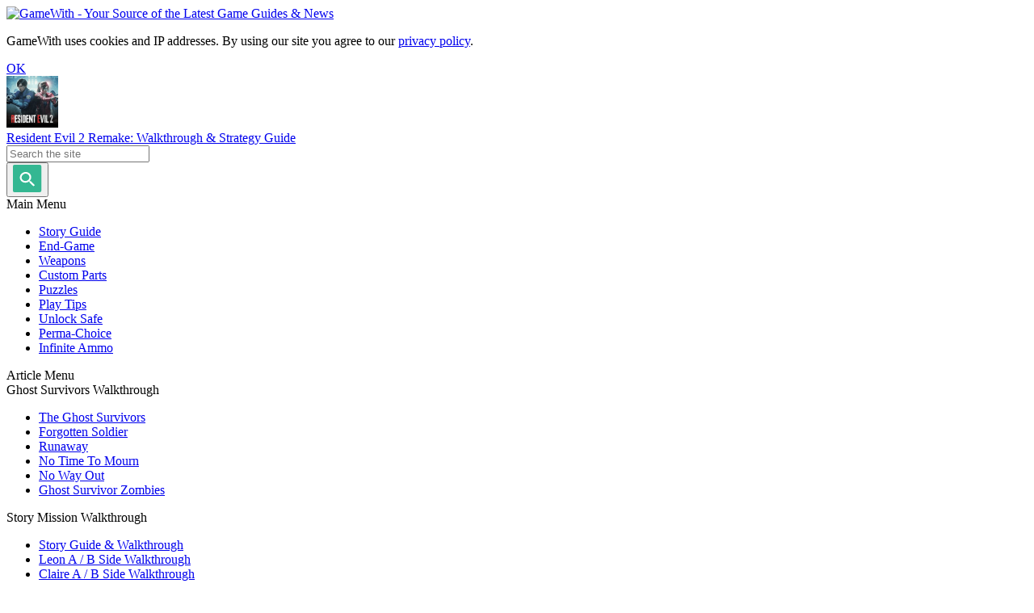

--- FILE ---
content_type: text/html; charset=UTF-8
request_url: https://gamewith.net/residentevil2/article/show/4962
body_size: 15194
content:
<!DOCTYPE html>
<html lang="en-US">
<head prefix="og: http://ogp.me/ns# fb: http://ogp.me/ns/fb# article: http://ogp.me/ns/article#">
        <script>
    window.gtm_container_id = 'GTM-562VKQF';
    window.dataLayer = window.dataLayer || [];
    dataLayer.push({
        'gaProperty': 'UA-44254420-33',
        'ga4Property': 'G-BBDG9MHNPD',
        'ga4PropertyJP': 'G-PHTF4DYVJD',
        'isLoggedIn': 'not_login_user',
        'loginUserId': '',
        'searchGameId': '',
        'pageType': '2',
                    'abTest': 'B'
            });
</script>
        <!-- Google Tag Manager -->
<script>
(function (w, d, s, l, i) {
    w[l] = w[l] || [];
    w[l].push({ "gtm.start": new Date().getTime(), event: "gtm.js" });
    var f = d.getElementsByTagName(s)[0],
        j = d.createElement(s),
        dl = l != "dataLayer" ? "&l=" + l : "";
    j.async = true;
    j.src = "https://www.googletagmanager.com/gtm.js?id=" + i + dl;
    f.parentNode.insertBefore(j, f);
})(window, document, "script", "dataLayer", "GTM-562VKQF");
</script>
<!-- End Google Tag Manager -->
    <script>
    var PWT = {};

    // script読み込み
    var purl = window.location.href;
    var url = '//ads.pubmatic.com/AdServer/js/pwt/156898/5256';
    var profileVersionId = '';
    if (purl.indexOf('pwtv=') > 0) {
        var regexp = /pwtv=(.*?)(&|$)/g;
        var matches = regexp.exec(purl);
        if(matches.length >= 2 && matches[1].length > 0){
        profileVersionId = '/'+matches[1];
        }
    }
    var wtads = document.createElement('script');
    wtads.async = true;
    wtads.type = 'text/javascript';
    wtads.src = url + profileVersionId + '/pwt.js';
    var node = document.getElementsByTagName('script')[0];
    node.parentNode.insertBefore(wtads, node);
</script>    <script async src="//securepubads.g.doubleclick.net/tag/js/gpt.js?network-code=26172165"></script>
    <script>
    window.GDS = window.GDS || {};
    window.GDS.WalkthroughNewURL = {
        getGameIdThreshold() {
            return 125;
        },
    };
</script>
    <script class="js-gwad" data-params-json='{"isMobile":false,"gameId":17,"gameIdGameWith":0,"gameIdGameDB":10000,"adUnitType":"walkthrough","DFPTargetOS":"other","DFPModuleName":"residentevil2","isIgnoreAdGameId":false}'></script>
	<script type="text/javascript" src="https://assets.gamewith.net/js/dist/en/gamewith/ad/index.js?1761097480"></script>
    <script async src="https://pagead2.googlesyndication.com/pagead/js/adsbygoogle.js?client=ca-pub-6456311939569575"
     crossorigin="anonymous"></script>
    <meta charset="utf-8">
    <meta content="IE=edge,chrome=1" http-equiv="X-UA-Compatible">
    <meta name="viewport" content="width=1000">
            <meta name="description" content="Check out this guide to how to deal with the Tyrant (Mr. X). Learn when you&#039;ll encounter the Tyrant, how to avoid him, and how to defeat the Super Tyrant in Leon&#039;s campaign.">
            <meta name="date" content="2019-08-21T22:32:18-04:00">
                <meta name="author" content="Resident Evil 2 Remake Strategy Team" />
        <meta property="article:publisher" content="Resident Evil 2 Remake Strategy Team">
    
    <link rel="apple-touch-icon-precomposed" sizes="57x57" href="/assets/img/apple-touch-icon-114.png">
    <link rel="apple-touch-icon-precomposed" sizes="114x114" href="/assets/img/apple-touch-icon-114.png">
    <link rel="apple-touch-icon-precomposed" sizes="72x72" href="/assets/img/apple-touch-icon-144.png">
    <link rel="apple-touch-icon-precomposed" sizes="144x144" href="/assets/img/apple-touch-icon-144.png">
        <link rel="canonical" href="https://gamewith.net/residentevil2/article/show/4962">
                <title>RE2 | How to Deal With & Defeat the Tyrant - Tips & Guides | Resident Evil 2 Remake - GameWith</title>

            
<meta property="og:locale" content="en_US">
<meta property="og:site_name" content="GameWith">
    <meta property="og:description" content="Check out this guide to how to deal with the Tyrant (Mr. X). Learn when you&#039;ll encounter the Tyrant, how to avoid him, and how to defeat the Super Tyrant in Leon&#039;s campaign." />
<meta property="og:title" content="RE2 | How to Deal With &amp; Defeat the Tyrant - Tips &amp; Guides | Resident Evil 2 Remake - GameWith">
<meta property="og:type" content="article">
<meta property="og:url" content="https://gamewith.net/residentevil2/article/show/4962">
    <meta property="og:image" content="https://img.gamewith.net/article/thumbnail/rectangle/4962.jpg">
        <meta name="twitter:card" content="summary_large_image">
    <meta name="twitter:title" content="RE2 | How to Deal With &amp; Defeat the Tyrant - Tips &amp; Guides | Resident Evil 2 Remake - GameWith">
    <meta name="twitter:url" content="https://gamewith.net/residentevil2/article/show/4962">
    <meta name="twitter:description" content="Check out this guide to how to deal with the Tyrant (Mr. X). Learn when you&#039;ll encounter the Tyrant, how to avoid him, and how to defeat the Super Tyrant in Leon&#039;s campaign.">
    <meta name="twitter:image:src" content="https://img.gamewith.net/article/thumbnail/rectangle/4962.jpg">
                    	<link type="text/css" rel="stylesheet" href="https://assets.gamewith.net/css/dist/gamewith_pc.css?1762402797" />
        	<script type="text/javascript" src="https://assets.gamewith.net/js/lib/jquery-1.8.3.min.js?1748845700"></script>
    
    </head>

<body>
<!-- Google Tag Manager (noscript) -->
<noscript><iframe src="https://www.googletagmanager.com/ns.html?id=GTM-562VKQF"
    height="0" width="0" style="display:none;visibility:hidden"></iframe></noscript>
<!-- End Google Tag Manager (noscript) -->

	<link type="text/css" rel="stylesheet" href="https://assets.gamewith.net/css/froala_style.min.css?1748845700" />
<div class="header" id="header">
    <div class="header-inner cf">
        <div id="brand" class="fll">
            <a href="https://gamewith.net/" class="brand-wrap">
            <img class="brand" alt="GameWith - Your Source of the Latest Game Guides & News" height="32" width="142" src="https://assets.gamewith.net/img/logo-white.png?1761097480" />            </a>
        </div>
    </div></div>

<div class="js-cookie-consent cookie-consent is-hidden cf">
    <div class="_inner">
        <div class="_desc">
            <p>
                GameWith uses cookies and IP addresses. By using our site you agree to our <a href="/privacy">privacy policy</a>.
            </p>
        </div>
        <a href="javascript:void(0);">
            <div class="_btn js-cookie-consent-btn">
                OK
            </div>
        </a>
    </div>
</div>
<div class="page-wrap">
        <div class="wrapper-3">
        <div class="left-col-wrap-3 side-col">
            <div class="left-col-content">
                <div class="border"></div>
                <div class="game-header-navi">
                    <a href="https://gamewith.net/residentevil2/" class="_title">
                        <div class="_icon">
                            <img class="" width="64" height="64" alt="Resident Evil 2 Remake" src="https://img.gamewith.net/assets/images/games/icons/8a4a55be46370f7664371e86a73bb982.png" />                        </div>
                        <div class="_text">
                                                                                                Resident Evil 2 Remake: Walkthrough &amp; Strategy Guide                                                                                    </div>
                    </a>
                        <form action="https://gamewith.net/residentevil2/search/results" method="get" class="search-form" accept-charset="utf-8">                <div class="search-form_input">
            <input placeholder="Search the site" class="fs-s" name="query" value="" type="text" id="form_query" />                    </div>
        <button class="c-searchform_btn search-form_submit">
            <svg width="36" height="34" viewBox="0 0 36 34" fill="none" xmlns="http://www.w3.org/2000/svg">
            <rect x="-0.000976562" width="35.2" height="34" rx="2" fill="#34B792"/>
            <path d="M22.061 20.3083L20.8592 20.2833C20.8592 20.2833 20.8418 19.9498 20.8463 19.7861C21.8918 18.643 22.5515 17.1795 22.6153 15.5859C22.7615 11.9389 19.7307 8.97125 15.8599 8.97125C11.9891 8.97125 8.72042 11.9389 8.57426 15.5859C8.4281 19.2329 11.4582 22.2012 15.3297 22.2012C17.056 22.2012 18.6629 21.6112 19.9258 20.6332C20.1044 20.6352 20.4397 20.6641 20.4397 20.6641L20.4447 21.7763L25.4665 26.6934L27.0827 25.226L22.061 20.3083ZM15.4129 20.1254C12.756 20.1254 10.6764 18.0892 10.7767 15.5859C10.877 13.0826 13.1198 11.047 15.7767 11.047C18.4336 11.047 20.5132 13.0833 20.4129 15.5859C20.3126 18.0885 18.0697 20.1254 15.4129 20.1254Z" fill="white"/>
            </svg>
        </button>
    </form>                </div>
                <div class="c-title">
                    Main Menu
                </div>
                <div class="global-menu-wrap">
                    <ul class="global-menu cf">
                    
                                    <li class="global-menu_item">
                    <a href="https://gamewith.net/residentevil2/article/show/3453">Story Guide</a>                </li>
                                                <li class="global-menu_item">
                    <a href="https://gamewith.net/residentevil2/article/show/3488">End-Game</a>                </li>
                                                <li class="global-menu_item">
                    <a href="https://gamewith.net/residentevil2/article/show/3053">Weapons</a>                </li>
                                                <li class="global-menu_item">
                    <a href="https://gamewith.net/residentevil2/article/show/3502">Custom Parts</a>                </li>
                                                <li class="global-menu_item">
                    <a href="https://gamewith.net/residentevil2/article/show/3533">Puzzles</a>                </li>
                                                <li class="global-menu_item">
                    <a href="https://gamewith.net/residentevil2/article/show/3504">Play Tips</a>                </li>
                                                <li class="global-menu_item">
                    <a href="https://gamewith.net/residentevil2/article/show/3503">Unlock Safe</a>                </li>
                                                <li class="global-menu_item">
                    <a href="https://gamewith.net/residentevil2/article/show/3485">Perma-Choice</a>                </li>
                                                <li class="global-menu_item">
                    <a href="https://gamewith.net/residentevil2/article/show/3547">Infinite Ammo</a>                </li>
                    
            </ul>
                </div>
                <div class="c-title">
                    Article                     Menu                </div>
                    <div id="js-article-menu" class="c-box">
        <div class="content-menu">
            <div class='tips-vertical-menu_title is-m'>Ghost Survivors Walkthrough</div>
<ul><li><a class='tips-vertical-menu_item' href='https://gamewith.net/residentevil2/article/show/3477' >The Ghost Survivors</a></li><li><a class='tips-vertical-menu_item' href='https://gamewith.net/residentevil2/article/show/7852' >Forgotten Soldier</a></li><li><a class='tips-vertical-menu_item' href='https://gamewith.net/residentevil2/article/show/7850' >Runaway</a></li><li><a class='tips-vertical-menu_item' href='https://gamewith.net/residentevil2/article/show/7854' >No Time To Mourn</a></li><li><a class='tips-vertical-menu_item' href='https://gamewith.net/residentevil2/article/show/7856' >No Way Out</a></li><li><a class='tips-vertical-menu_item' href='https://gamewith.net/residentevil2/article/show/7860' >Ghost Survivor Zombies</a></li></ul>

<div class='tips-vertical-menu_title is-m'>Story Mission Walkthrough</div>
<ul><li><a class='tips-vertical-menu_item' href='https://gamewith.net/residentevil2/article/show/3453' >Story Guide & Walkthrough</a></li><li><a class='tips-vertical-menu_item' href='https://gamewith.net/residentevil2/article/show/3491' >Leon A / B Side  Walkthrough</a></li><li><a class='tips-vertical-menu_item' href='https://gamewith.net/residentevil2/article/show/3497' >Claire A / B Side  Walkthrough</a></li><li><a class='tips-vertical-menu_item' href='https://gamewith.net/residentevil2/article/show/3485' >Are There Points Of No Return?</a></li><li><a class='tips-vertical-menu_item' href='https://gamewith.net/residentevil2/article/show/3488' >What to Do After Beating Game</a></li><li><a class='tips-vertical-menu_item' href='https://gamewith.net/residentevil2/article/show/3750' >How To Get The S/S+ Rank</a></li></ul>


<div class='tips-vertical-menu_title is-s'>Leon - Side A Walkthrough</div>
<ul><li><a class='tips-vertical-menu_item' href='https://gamewith.net/residentevil2/article/show/3479' >Part 1: Opening ~ RPD</a></li><li><a class='tips-vertical-menu_item' href='https://gamewith.net/residentevil2/article/show/3478' >Part 2: Basement ~ vs. G</a></li><li><a class='tips-vertical-menu_item' href='https://gamewith.net/residentevil2/article/show/3481' >Part 3: Parking Lot ~ RPD</a></li><li><a class='tips-vertical-menu_item' href='https://gamewith.net/residentevil2/article/show/3480' >Part 4: Sewers ~ Disposal Plant</a></li><li><a class='tips-vertical-menu_item' href='https://gamewith.net/residentevil2/article/show/3483' >Part 5: Sewers ~ vs. G</a></li><li><a class='tips-vertical-menu_item' href='https://gamewith.net/residentevil2/article/show/3482' >Part 6: Laboratory ~ Ending</a></li></ul>

<div class='tips-vertical-menu_title is-s'>Claire - Side A Walkthrough</div>
<ul><li><a class='tips-vertical-menu_item' href='https://gamewith.net/residentevil2/article/show/3489' >Part 1: Opening ~ RPD</a></li><li><a class='tips-vertical-menu_item' href='https://gamewith.net/residentevil2/article/show/3492' >Part 2: Basement ~ vs. G</a></li><li><a class='tips-vertical-menu_item' href='https://gamewith.net/residentevil2/article/show/3493' >Part 3: Parking Lot ~ Chief's Office</a></li><li><a class='tips-vertical-menu_item' href='https://gamewith.net/residentevil2/article/show/3496' >Part 4: Play As Sherry</a></li><li><a class='tips-vertical-menu_item' href='https://gamewith.net/residentevil2/article/show/3506' >Part 5: Sewers ~ vs. G (2nd Form)</a></li><li><a class='tips-vertical-menu_item' href='https://gamewith.net/residentevil2/article/show/3501' >Part 6: Laboratory ~ Ending</a></li></ul>

<div class='tips-vertical-menu_title is-s'>Leon - Side B Walkthrough</div>
<ul><li><a class='tips-vertical-menu_item' href='https://gamewith.net/residentevil2/article/show/3537' >Part 1: Opening ~ RPD</a></li><li><a class='tips-vertical-menu_item' href='https://gamewith.net/residentevil2/article/show/3543' >Part 2: Basement ~ vs. G</a></li><li><a class='tips-vertical-menu_item' href='https://gamewith.net/residentevil2/article/show/3544' >Part 3: Parking Lot ~ Back Alley</a></li><li><a class='tips-vertical-menu_item' href='https://gamewith.net/residentevil2/article/show/3546' >Part.4: Sewers ~ Disposal Plant</a></li><li><a class='tips-vertical-menu_item' href='https://gamewith.net/residentevil2/article/show/3549' >Part 5: Sewers ~ vs. G (2nd Form)</a></li><li><a class='tips-vertical-menu_item' href='https://gamewith.net/residentevil2/article/show/3551' >Part 6: Laboratory ~ Ending</a></li></ul>

<div class='tips-vertical-menu_title is-s'>Claire - Side B Walkthrough</div>
<ul><li><a class='tips-vertical-menu_item' href='https://gamewith.net/residentevil2/article/show/3538' >Part 1: Opening ~ RPD</a></li><li><a class='tips-vertical-menu_item' href='https://gamewith.net/residentevil2/article/show/3539' >Part 2: Basement ~ vs. G</a></li><li><a class='tips-vertical-menu_item' href='https://gamewith.net/residentevil2/article/show/3541' >Part 3: Parking Lot ~ Card Key</a></li><li><a class='tips-vertical-menu_item' href='https://gamewith.net/residentevil2/article/show/3545' >Part 4: Play As Sherry</a></li><li><a class='tips-vertical-menu_item' href='https://gamewith.net/residentevil2/article/show/3548' >Part 5: Sewers ~ vs. G (2nd Form)</a></li><li><a class='tips-vertical-menu_item' href='https://gamewith.net/residentevil2/article/show/3550' >Part 6: Laboratory ~ Ending</a></li></ul>

<div class='tips-vertical-menu_title is-m'> Hardcore S+ Walkthrough</div>
<div class='tips-vertical-menu_title is-s'> Claire S+ Walkthrough</div>
<ul><li><a class='tips-vertical-menu_item' href='https://gamewith.net/residentevil2/article/show/7188' >Part 1: Opening ~ Underground Facility</a></li><li><a class='tips-vertical-menu_item' href='https://gamewith.net/residentevil2/article/show/7191' >Part 2: Underground ~ Vs. G 2nd Form</a></li><li><a class='tips-vertical-menu_item' href='https://gamewith.net/residentevil2/article/show/7192' >Part 3: Laboratory ~ Ending</a></li></ul>

<div class='tips-vertical-menu_title is-s'> Leon S+ Walkthrough</div>
<a class='tips-vertical-menu_item' href='https://gamewith.net/residentevil2/article/show/7594' >Part 1: Opening ~ Underground Facility</a>
<a class='tips-vertical-menu_item' href='https://gamewith.net/residentevil2/article/show/7655' >Part 2: Underground ~ Vs. G 2nd Form</a>
<a class='tips-vertical-menu_item' href='https://gamewith.net/residentevil2/article/show/7656' >Part 3: Laboratory ~ Ending</a>


<div class='tips-vertical-menu_title is-m'> Play Tips</div>
<ul><li><a class='tips-vertical-menu_item' href='https://gamewith.net/residentevil2/article/show/3503' >How To Unlock Safe And Locker</a></li><li><a class='tips-vertical-menu_item' href='https://gamewith.net/residentevil2/article/show/3533' >All Puzzle List</a></li><li><a class='tips-vertical-menu_item' href='https://gamewith.net/residentevil2/article/show/3500' >Where To Get Hip Pouch</a></li></ul>

<div class='tips-vertical-menu_title is-m'>EX Game Mode Walkthrough</div>
<ul><li><a class='tips-vertical-menu_item' href='https://gamewith.net/residentevil2/article/show/3898' >Unlock 4th Survivor & Tofu</a></li><li><a class='tips-vertical-menu_item' href='https://gamewith.net/residentevil2/article/show/3077' >4th Survivor</a></li><li><a class='tips-vertical-menu_item' href='https://gamewith.net/residentevil2/article/show/3078' >Tofu Survivor</a></li></ul>


<div class='tips-vertical-menu_title is-m'>Game Database</div>
<ul><li><a class='tips-vertical-menu_item' href='https://gamewith.net/residentevil2/article/show/3053' >All Weapons List</a></li><li><a class='tips-vertical-menu_item' href='https://gamewith.net/residentevil2/article/show/3060' >All Items List</a></li><li><a class='tips-vertical-menu_item' href='https://gamewith.net/residentevil2/article/show/3071' >All Enemies List</a></li><li><a class='tips-vertical-menu_item' href='https://gamewith.net/residentevil2/article/show/3486' >All Costume List</a></li><li><a class='tips-vertical-menu_item' href='https://gamewith.net/residentevil2/article/show/3502' >All Custom Parts List</a></li><li><a class='tips-vertical-menu_item' href='https://gamewith.net/residentevil2/article/show/3607' >All Mr. Raccoon Locations</a></li><li><a class='tips-vertical-menu_item' href='https://gamewith.net/residentevil2/article/show/3536' >All Files & Notes List</a></li></ul>

<div class='tips-vertical-menu_title is-m'>Special Enemy Encounters</div>
<ul><li><a class='tips-vertical-menu_item' href='https://gamewith.net/residentevil2/article/show/4962' >How To Deal With & Defeat Tyrant</a></li><li><a class='tips-vertical-menu_item' href='https://gamewith.net/residentevil2/article/show/5281' >How To Deal With & Defeat Licker</a></li><li><a class='tips-vertical-menu_item' href='https://gamewith.net/residentevil2/article/show/5229' >How To With Deal & Defeat Ivy</a></li></ul>

<div class='tips-vertical-menu_title is-m'>Featured Articles</div>
<ul><li><a class='tips-vertical-menu_item' href='https://gamewith.net/residentevil2/article/show/3547' >Unlock Infinite Weapons</a></li><li><a class='tips-vertical-menu_item' href='https://gamewith.net/residentevil2/article/show/3504' >Survival Tips & Tricks</a></li><li><a class='tips-vertical-menu_item' href='https://gamewith.net/residentevil2/article/show/3735' >Condition & Recovery Items</a></li><li><a class='tips-vertical-menu_item' href='https://gamewith.net/residentevil2/article/show/3534' >Basic Controls</a></li><li><a class='tips-vertical-menu_item' href='https://gamewith.net/residentevil2/article/show/3009' >1-Shot Demo</a></li><li><a class='tips-vertical-menu_item' href='https://gamewith.net/residentevil2/article/show/3034' >Editions</a></li><li><a class='tips-vertical-menu_item' href='https://gamewith.net/residentevil2/article/show/3975' >Extra DLC Pack</a></li><li><a class='tips-vertical-menu_item' href='https://gamewith.net/residentevil2/article/show/8706' >Unlock All In-Game Rewards DLC</a></li><li><a class='tips-vertical-menu_item' href='https://gamewith.net/residentevil2/article/show/3507' >Claire Vs. Leon Differences</a></li><li><a class='tips-vertical-menu_item' href='https://gamewith.net/residentevil2/article/show/3046' >Original vs Remake</a></li><li><a class='tips-vertical-menu_item' href='https://gamewith.net/residentevil2/article/show/3505' >All Character List</a></li></ul>

<div class='tips-vertical-menu_title is-m'>Other Resident Evil Guides</div>
<ul><li><a class='tips-vertical-menu_item' href='https://gamewith.net/resident-evil-8/' >Resident Evil 8 Village</a></li><li><a class='tips-vertical-menu_item' href='https://gamewith.net/resident-evil-3/' >Resident Evil 3 Remake</a></li><li><a class='tips-vertical-menu_item' href='https://gamewith.net/resident-evil-5/' >Resident Evil 5</a></li><li><a class='tips-vertical-menu_item' href='https://gamewith.net/resident-evil-6/' >Resident Evil 6</a></li></ul>

<div class='tips-vertical-menu_title is-s'>日本語版バイオハザード攻略</div>
<ul><li><a class='tips-vertical-menu_item' href='https://gamewith.jp/biohazard-re2/' >バイオRE2攻略</a></li><li><a class='tips-vertical-menu_item' href='https://gamewith.jp/biohazard-re3/' >バイオRE3攻略</a></li></ul>

<div class='tips-vertical-menu_title is-s'>Other Languages Guide Pages</div>
<table class="tips-vertical-menu_table">
  <tr>
    <td style="width:33%";><a href="https://gamehorizon.gg/th/residentevil2">Thai</a></td>
    <td style="width:33%";><a href="https://gamehorizon.gg/id/residentevil2">Indonesian</a></td>
    <td style="width:33%";><a href="https://gamehorizon.gg/tr/residentevil2">Turkish</a></td>
  </tr>
  <tr>
    <td style="width:33%";><a href="https://gamehorizon.gg/pl/residentevil2">Polish</a></td>
    <td style="width:33%";><a href="https://gamehorizon.gg/hi/residentevil2">Hindi</a></td>
    <td style="width:33%";><a href="https://gamehorizon.gg/vi/residentevil2">Vietnamese</a></td>
  </tr>
</table>
        </div>
    </div>
                    <div class="c-title">
                    Forum                </div>
                            </div>
            <div class="left-col-border-wrap">
                <div class="border"></div>
            </div>
            <button class="left-col-toggle js-left-col-toggle">
                <div class="toggle-icon"></div>
            </button>
        </div>
        <div class="main-right-col-wrap-3">
            <div class="main-col-wrap-3">
                    <div class="pankuzu-wrap">
        <div class="pankuzu-inner js-pankuzu-inner">
                                                            <div class="pankuzu-child js-pankuzu-child">
                        <a href="https://gamewith.net/">
                            <span itemprop="title" class="pankuzu-child-title">GameWith</span>
                        </a>
                        <span class="pankuzu-arrow"></span>
                                </div>
                                                                <div class="pankuzu-child js-pankuzu-child">
                        <a href="https://gamewith.net/residentevil2/">
                            <span itemprop="title" class="pankuzu-child-title">Resident Evil 2 Remake: Walkthrough & Strategy Guide</span>
                        </a>
                        <span class="pankuzu-arrow"></span>
                                </div>
                                                                <div class="pankuzu-child js-pankuzu-child">
                        <a href="https://gamewith.net/residentevil2/article/show/3071">
                            <span itemprop="title" class="pankuzu-child-title">All Enemies List</span>
                        </a>
                        <span class="pankuzu-arrow"></span>
                                </div>
                                                                <div class="pankuzu-child js-pankuzu-child">
                        <span class="pankuzu-child-title">How to Deal With & Defeat the Tyrant - Tips & Guides</span>
                                </div>
                                    </div>
    </div>

    <script type="application/ld+json">
    {
        "@context": "http://schema.org",
        "@type": "BreadcrumbList",
        "itemListElement": [
                                                            {
                        "@type": "ListItem",
                        "position": 1,
                        "item": {
                            "@id": "https://gamewith.net/",
                            "name": "GameWith"
                        }
                    }
                    ,                                                                {
                        "@type": "ListItem",
                        "position": 2,
                        "item": {
                            "@id": "https://gamewith.net/residentevil2/",
                            "name": "Resident Evil 2 Remake: Walkthrough & Strategy Guide"
                        }
                    }
                    ,                                                                {
                        "@type": "ListItem",
                        "position": 3,
                        "item": {
                            "@id": "https://gamewith.net/residentevil2/article/show/3071",
                            "name": "All Enemies List"
                        }
                    }
                                                                                    ]
    }
    </script>
                <div class="c-box w-for-tips-custom-style">
                    <div class="article-hero">
                        <h1>RE2 | How to Deal With &amp; Defeat the Tyrant - Tips &amp; Guides | Resident Evil 2 Remake</h1>
                        <div class="_info">
                            <div class="walkthrough-last-update">
                                <span class="_text">Last Updated: <time datetime="2019-08-21T22:32-05:00">August 21, 2019 10:32 PM</time></span>
                            </div>
                            <button class="comment-direct js-link-to-comment">
                                <div class="comment-count">
                                    <i class="c-comment-icon is-pushed"></i>
                                    <span class="comment-direct-num">0</span>
                                </div>
                                <div class="comment-instruction">
                                    <span>See latest comments</span>
                                    <i class="i-expand-down-arrow"></i>
                                </div>
                            </button>
                        </div>
                                                    <div class="article-ogimage-2-wrap">
                                <img src="https://img.gamewith.net/article/thumbnail/rectangle/4962.jpg" alt="RE2 | How to Deal With &amp; Defeat the Tyrant - Tips &amp; Guides | Resident Evil 2 Remake - GameWith" class="article-ogimage-2">
                            </div>
                                            </div>
                    <div class="article-wrap">
                        <script type="application/ld+json">
{
    "@context": "http://schema.org",
    "@type": "Article",
    "mainEntityOfPage": {
        "@type": "WebPage",
        "@id": "https://gamewith.net/article/show/4962"
    },
        "headline": "RE2 | How to Deal With &amp; Defeat the Tyrant - Tips &amp; Guides | Resident Evil 2 Remake",
                    "description": "Check out this guide to how to deal with the Tyrant (Mr. X). Learn when you&#039;ll encounter the Tyrant, how to avoid him, and how to defeat the Super Tyrant in Leon&#039;s campaign.",
                        "articleBody": " Check out this guide for tips on how to handle and deal with the Tyrant (Mr. X). Here, we summarize where and when you&#039;ll encounter the Tyrant, how to avoid him, and how to defeat the Super Tyrant in Leon&#039;s campaign. All Enemies ListTable of ContentsHow to Deal With the TyrantHow to Defeat the Super TyrantTrophies You Can Earn When Fighting the TyrantWhat is The Tyrant?                                            How to Deal With the Tyrant Avoid And Run From The Tyrant No matter what you do and how much you shoot, the Tyrant cannot be defeated. In addition, it will launch a powerful punch attack when you approach it. Save your ammunition and health and run from it when you see it. Tyrant Will Stop Moving If You Deal Enough Damage When you deal enough damage to the Tyrant, it will stop and kneel for a certain time. However, this strategy will consume ammo and items and is not recommended. Lure Him to an Open Space If you encounter the Tyrant, we recommend, lure it to a wide open space. The Tyrant moves slowly, and it&#039;s easier to evade him through his sides.  Avoid Unnecessary FiringTyrant is always moving around the map and listening for any hints of your whereabouts, including gunshots. When you hear his footsteps and when the music changes, be prepared to run and avoid fighting him.  Watch Out for Heavy Footsteps You will hear heavy footsteps when the Tyrant is near. If you hear them, listen carefully as to where they are and run towards the other way. Make Use of Safe Areas There are several areas in the map where the Tyrant cannot enter. These are usually places with typewriters and item boxes. Run to these areas to lose the Tyrant. Rooms Where the Tyrant Cannot Come InPolice Station Secret RoomThe Room under the Goddess Statue which requires the 3 medallions to unlock.Police Station 2F S.T.A.R.S. OfficeA room in the 2F West Wing.Police Station 3F Clock Tower You can use this room when you&#039;re being stalked at the RPD 3F.Each Save PointAll rooms with the typewriter except for the Main Hall Can You Beat the Tyrant Early? It Is Impossible to Beat it Early in Leon&#039;s Story You can not defeat the Tyrant in any way up to the fight with the Super Tyrant in Leon&#039;s playthrough. Check the map in advance and look for safe points to escape to when exploring. Claire Can Safely Explore RPD Midway Through For Claire&#039;s story, there&#039;s a point where the Tyrant will be defeated by G (William Burkins) halfway through the story, so it is possible to explore the RPD in the second half.                                            How to Defeat the Super Tyrant Kill the Tyrant with the Rocket Launcher Ada will throw a Rocket Launcher at a certain point of the Super Tyrant fight. Use this to beat him instantly. You Can Defeat it Without Dealing Any Damage Even without dealing damage, you can beat the Super Tyrant. You can get the Rocket Launcher when you have 2 minutes, 50 seconds left (in Assisted Mode). Just be careful to dodge all his attacks. However, attacking him will shorten the time until the Rocket Launcher gets tossed in. Attack Carefully Use your weapons sparingly and time your attacks. Attack when his heart on his right chest is exposed and be careful to dodge when he prepares to attack. Tyrant Has a One Shot Kill Attack After a certain period of time, the Tyrant will start doing charged attacks. Although this move has a significantly long wind-up, it can kill you instantly. Leon will phrase &quot;Uh-oh, not good.&quot;, prompting the attack. It is Interrupted With Constant DamageHis charged attack can be interrupted by constant damage to the Tyrant&#039;s heart. 2-3 shots from the Magnum can interrupt the attack. You Can Also Interrupt Using a FlashbangYou can throw a flashbang to instantly interrupt the charge attack.Trophies You Can Earn When Fighting the Tyrant &quot;Hat&#039;s Off!&quot; A trophy you can earn when shooting the Tyrant&#039;s hat. This is easily acquirable if you have a good aim, but be careful as he rages quickly after. &quot;In the Blink of An Eye&quot; You earn this Trophy when you beat the Super Tyrant with 5 minutes to spare until the laboratory&#039;s self destruction. Make your shots count so you can spawn the Rocket Launcher fast.                                             What is The Tyrant? B.O.W. Manufactured by The Umbrella CorporationTyrant is a B.O.W. (Bio-Organic Weapon) developed by the Umbrella Corporation. It is also said to be a masterpiece of Umbrella which combines high attack power, durability, and intelligence. His Trench Coat Has a SecretThe black coat worn by Tyrant has high ballistic resistance. By combining this with the strength of the body, it exerts astounding durability. Also, the suit seems to play a role as a restraint to prevent it from going out of control.Resident Evil 2 (RE2) Related ArticleStory Mission WalkthroughLeon WalkthroughClaire Walkthrough Game ModeStory Mode4th Survivor ModeTofu Survivor ModeGhost Survivors ModeCheck Out How to Unlock Infinite Ammo WeaponsGame DatabaseAll Weapons ListInfinite Weapons ListAll Items ListAll Enemies ListAll Costume ListAll Mr. Raccoon ListAll Character ListAll Puzzles List",
    
            
"image": 
        [
                {
            "@type": "ImageObject",
            "url": "https://img.gamewith.net/article/thumbnail/rectangle/4962.jpg"
                            ,
                "width": 600,
                "height": 315                    }
                    ,
                    {
            "@type": "ImageObject",
            "url": "https://img.gamewith.net/article/thumbnail/rectangle/4962.jpg?date=1698041928"
                            ,
                "width": 600,
                "height": 315                    }
                    ]
    ,
    
    "datePublished": "2019-01-28T22:45:43-05:00",
    "dateModified": "2019-08-21T22:32:18-04:00",
            "author": {
            "@type": "Person",
            "name": "Resident Evil 2 Remake Strategy Team"
        },
        "publisher": {
        "@type": "Organization",
        "name": "GameWith",
        "logo": {
            "@type": "ImageObject",
            "url": "https://assets.gamewith.net/assets/img/logo.png",
            "width": 276,
            "height": 46
        }
    }
}
</script>
                             <a href="https://gamewith.net/residentevil2/article/show/3453" class="game-announce" rel="nofollow">
    <div class="sub-info bolder red-color">Hot Topic</div>
    <div class="game-announce_body u-bolder">Check Out All Storyline Walkthrough & Guide!</div>
</a>
<div class="article-share-btn-wrap">
                            <ul class="sns-btn cf">
                                    <li class="_item">
                        <a href="https://twitter.com/share?url=https://gamewith.net/residentevil2/article/show/4962&amp;text=RE2%20%7C%20How%20to%20Deal%20With%20%26%20Defeat%20the%20Tyrant%20-%20Tips%20%26%20Guides%20%7C%20Resident%20Evil%202%20Remake%20-%20GameWith" target="_blank" class="_btn is-tw" rel="nofollow"><i class="_i"></i><span class="_text">Post</span></a>
                    </li>
                                    <li class="_item">
                        <a href="https://www.facebook.com/sharer/sharer.php?u=https://gamewith.net/residentevil2/article/show/4962" target="_blank" class="_btn is-fb" rel="nofollow"><i class="_i"></i><span class="_text">Share</span></a>
                    </li>
                                    <li class="_item">
                        <a href="https://www.reddit.com/submit?url=https://gamewith.net/residentevil2/article/show/4962&amp;title=RE2%20%7C%20How%20to%20Deal%20With%20%26%20Defeat%20the%20Tyrant%20-%20Tips%20%26%20Guides%20%7C%20Resident%20Evil%202%20Remake%20-%20GameWith" target="_blank" class="_btn is-rd" rel="nofollow"><i class="_i"></i><span class="_text">Share</span></a>
                    </li>
                            </ul>
            </div>
<hr class="article-hero-hr">
<div id="article-body" class="">
    <style>.re2_walkthrough_table th:nth-child(1){width: 10%;text-align: center;}.re2_center_table table{text-align: center;table-layout: fixed;}.re2_center_table th, .re2_center_table td{padding: 6px 5px !important;}</style><p class="sub-info"> Check out this guide for tips on how to handle and deal with the Tyrant (Mr. X). Here, we summarize where and when you'll encounter the Tyrant, how to avoid him, and how to defeat the Super Tyrant in Leon's campaign. </p><div style='width:100%;' class='w-article-img'><div class='js-lazyload-img-wrap c-thumb-placeholder' style='padding-bottom:56%'><img class='c-progressive-img' src='https://img.gamewith.net/assets/images/common/transparent1px.png' data-original='https://img.gamewith.net/img/3b4c83402f6639b7828021d2b69f9dd1.jpg' data-use-lazyload='true' alt='How to defeat the Tyrant Resident Evil 2'></div></div><noscript><img src='https://img.gamewith.net/img/3b4c83402f6639b7828021d2b69f9dd1.jpg' alt='How to defeat the Tyrant Resident Evil 2' /></noscript><a href='https://gamewith.net/residentevil2/article/show/3071' class='gdb-btn--green gdb-btn w-article-btn'>All Enemies List</a><div class="article_outline"><p><span class='bolder'>Table of Contents</span></p><ul><li><a href='#DEAL' >How to Deal With the Tyrant</a></li><li><a href='#SUPER' >How to Defeat the Super Tyrant</a></li><li><a href='#TROPHIES' >Trophies You Can Earn When Fighting the Tyrant</a></li><li><a href='#WHAT' >What is The Tyrant?</a></li></ul></div><!-- .article_outline -->    <div class="c-rectangle-ad-wrap">        <!-- /26172165/en_pc_inarticle_1 -->        <div id='div-gpt-ad-1659939828366-0' class="c-rectangle-ad has-sponsoredlink js-article-ad">            <script type='text/javascript'>                googletag.cmd.push(function() { googletag.display('div-gpt-ad-1659939828366-0'); });            </script>        </div>    </div><h2 id=DEAL>How to Deal With the Tyrant</h2><h3> Avoid And Run From The Tyrant</h3><div style='width:100%;' class='w-article-img'><div class='js-lazyload-img-wrap c-thumb-placeholder' style='padding-bottom:56%'><img class='c-progressive-img' src='https://img.gamewith.net/assets/images/common/transparent1px.png' data-original='https://img.gamewith.net/img/c93f099030c67123bd5e7ef8f7a3267e.jpg' data-use-lazyload='true' alt='Tyrant Guide and Tips'></div></div><noscript><img src='https://img.gamewith.net/img/c93f099030c67123bd5e7ef8f7a3267e.jpg' alt='Tyrant Guide and Tips' /></noscript><p> No matter what you do and how much you shoot, the Tyrant cannot be defeated. In addition, it will launch a powerful punch attack when you approach it. Save your ammunition and health and run from it when you see it.</p><h4> Tyrant Will Stop Moving If You Deal Enough Damage</h4><p> When you deal enough damage to the Tyrant, it will stop and kneel for a certain time. However, this strategy will consume ammo and items and is not recommended.</p><h4> Lure Him to an Open Space</h4><p> If you encounter the Tyrant, we recommend, lure it to a wide open space. The Tyrant moves slowly, and it's easier to evade him through his sides. </p><h3> Avoid Unnecessary Firing</h3>Tyrant is always moving around the map and listening for any hints of your whereabouts, including gunshots. When you hear his footsteps and when the music changes, be prepared to run and avoid fighting him. <h4> Watch Out for Heavy Footsteps</h4><p> You will hear heavy footsteps when the Tyrant is near. If you hear them, listen carefully as to where they are and run towards the other way.</p><h3> Make Use of Safe Areas</h3><div style='width:100%;' class='w-article-img'><div class='js-lazyload-img-wrap c-thumb-placeholder' style='padding-bottom:56%'><img class='c-progressive-img' src='https://img.gamewith.net/assets/images/common/transparent1px.png' data-original='https://img.gamewith.net/img/4d1c1c1af8e980f424e2ad03cab95798.jpg' data-use-lazyload='true' alt='Tyrant Guide and Tips'></div></div><noscript><img src='https://img.gamewith.net/img/4d1c1c1af8e980f424e2ad03cab95798.jpg' alt='Tyrant Guide and Tips' /></noscript><p> There are several areas in the map where the Tyrant cannot enter. These are usually places with typewriters and item boxes. Run to these areas to lose the Tyrant.</p><h4> Rooms Where the Tyrant Cannot Come In</h4><div class="re2_center_table"><table><tr><th>Police Station Secret Room</th><td>The Room under the Goddess Statue which requires the 3 medallions to unlock.</td></tr><tr><th>Police Station 2F S.T.A.R.S. Office</th><td>A room in the 2F West Wing.</td></tr><tr><th>Police Station 3F Clock Tower</th><td> You can use this room when you're being stalked at the RPD 3F.</td></tr><tr><th>Each Save Point</th><td>All rooms with the typewriter except for the Main Hall</td></tr></table></div><h3> Can You Beat the Tyrant Early?</h3><h4> It Is Impossible to Beat it Early in Leon's Story</h4><p> You can not defeat the Tyrant in any way up to the fight with the Super Tyrant in Leon's playthrough. Check the map in advance and look for safe points to escape to when exploring.</p><h4> Claire Can Safely Explore RPD Midway Through</h4><p> For Claire's story, there's a point where the Tyrant will be defeated by G (William Burkins) halfway through the story, so it is possible to explore the RPD in the second half.</p>    <div class="c-rectangle-ad-wrap">        <!-- /26172165/en_pc_inarticle_2 -->        <div id='div-gpt-ad-1463452021762-1' class="c-rectangle-ad has-sponsoredlink js-article-ad">            <script type='text/javascript'>                googletag.cmd.push(function() { googletag.display('div-gpt-ad-1463452021762-1'); });            </script>        </div>    </div><h2 id=SUPER>How to Defeat the Super Tyrant</h2><h3> Kill the Tyrant with the Rocket Launcher</h3><div style='width:100%;' class='w-article-img'><div class='js-lazyload-img-wrap c-thumb-placeholder' style='padding-bottom:57%'><img class='c-progressive-img' src='https://img.gamewith.net/assets/images/common/transparent1px.png' data-original='https://img.gamewith.net/img/09074a868aacf5b18f8cb18704a49884.jpg' data-use-lazyload='true' alt='Tyrant Guide and Tips'></div></div><noscript><img src='https://img.gamewith.net/img/09074a868aacf5b18f8cb18704a49884.jpg' alt='Tyrant Guide and Tips' /></noscript><p> Ada will throw a Rocket Launcher at a certain point of the Super Tyrant fight. Use this to beat him instantly.</p><h4> You Can Defeat it Without Dealing Any Damage</h4><p> Even without dealing damage, you can beat the Super Tyrant. You can get the Rocket Launcher when you have 2 minutes, 50 seconds left (in Assisted Mode). Just be careful to dodge all his attacks. However, attacking him will shorten the time until the Rocket Launcher gets tossed in.</p><h3> Attack Carefully</h3><div style='width:100%;' class='w-article-img'><div class='js-lazyload-img-wrap c-thumb-placeholder' style='padding-bottom:56%'><img class='c-progressive-img' src='https://img.gamewith.net/assets/images/common/transparent1px.png' data-original='https://img.gamewith.net/img/55d36813e00ecbbf2e722005c155166c.jpg' data-use-lazyload='true' alt='Tyrant Guide and Tips'></div></div><noscript><img src='https://img.gamewith.net/img/55d36813e00ecbbf2e722005c155166c.jpg' alt='Tyrant Guide and Tips' /></noscript><p> Use your weapons sparingly and time your attacks. Attack when his heart on his right chest is exposed and be careful to dodge when he prepares to attack.</p><h3> Tyrant Has a One Shot Kill Attack</h3><div style='width:100%;' class='w-article-img'><div class='js-lazyload-img-wrap c-thumb-placeholder' style='padding-bottom:55%'><img class='c-progressive-img' src='https://img.gamewith.net/assets/images/common/transparent1px.png' data-original='https://img.gamewith.net/img/8aed0a8a427b594661cbab306efea31d.jpg' data-use-lazyload='true' alt='Tyrant Guide and Tips'></div></div><noscript><img src='https://img.gamewith.net/img/8aed0a8a427b594661cbab306efea31d.jpg' alt='Tyrant Guide and Tips' /></noscript><p> After a certain period of time, the Tyrant will start doing charged attacks. Although this move has a significantly long wind-up, it can kill you instantly. Leon will phrase "Uh-oh, not good.", prompting the attack.</p><h4> It is Interrupted With Constant Damage</h4>His charged attack can be interrupted by constant damage to the Tyrant's heart. 2-3 shots from the Magnum can interrupt the attack.<h4> You Can Also Interrupt Using a Flashbang</h4>You can throw a flashbang to instantly interrupt the charge attack.<h2 id=TROPHIES>Trophies You Can Earn When Fighting the Tyrant</h2><h3> "Hat's Off!"</h3><p> A trophy you can earn when shooting the Tyrant's hat. This is easily acquirable if you have a good aim, but be careful as he rages quickly after.</p><h3> "In the Blink of An Eye"</h3><p> You earn this Trophy when you beat the Super Tyrant with 5 minutes to spare until the laboratory's self destruction. Make your shots count so you can spawn the Rocket Launcher fast. </p>    <div class="c-rectangle-ad-wrap">        <!-- /26172165/en_pc_inarticle_3 -->        <div id='div-gpt-ad-1463452021762-2' class="c-rectangle-ad has-sponsoredlink js-article-ad js-ad-lazyload">            <script type='text/javascript'>                googletag.cmd.push(function() { googletag.display('div-gpt-ad-1463452021762-2'); });            </script>        </div>    </div><h2 id=WHAT>What is The Tyrant?</h2><h3> B.O.W. Manufactured by The Umbrella Corporation</h3><div style='width:100%;' class='w-article-img'><div class='js-lazyload-img-wrap c-thumb-placeholder' style='padding-bottom:59%'><img class='c-progressive-img' src='https://img.gamewith.net/assets/images/common/transparent1px.png' data-original='https://img.gamewith.net/img/f2ffe3d7c6a7aaa2ee30bb36c46d95db.jpg' data-use-lazyload='true' alt='Tyrant Guide and Tips'></div></div><noscript><img src='https://img.gamewith.net/img/f2ffe3d7c6a7aaa2ee30bb36c46d95db.jpg' alt='Tyrant Guide and Tips' /></noscript>Tyrant is a B.O.W. (Bio-Organic Weapon) developed by the Umbrella Corporation. It is also said to be a masterpiece of Umbrella which combines high attack power, durability, and intelligence.<h4> His Trench Coat Has a Secret</h4>The black coat worn by Tyrant has high ballistic resistance. By combining this with the strength of the body, it exerts astounding durability. Also, the suit seems to play a role as a restraint to prevent it from going out of control.<h2>Resident Evil 2 (RE2) Related Article</h2><h3>Story Mission Walkthrough</h3><div class="re2_center_table"><table><tr><td><a href='https://gamewith.net/residentevil2/article/show/3491' ><img src='https://img.gamewith.net/assets/images/common/transparent1px.png' data-original='https://img.gamewith.net/img/bd40b73ee9f36d99d8e8f711163582fc.jpg' data-use-lazyload='true' width=120px height=67.2px class='js-lazyload-fixed-size-img c-blank-img w-article-img' alt='Leon Walkthrough'><noscript><img src='https://img.gamewith.net/img/bd40b73ee9f36d99d8e8f711163582fc.jpg' alt='Leon Walkthrough' /></noscript>Leon Walkthrough</a></td><td><a href='https://gamewith.net/residentevil2/article/show/3497' ><img src='https://img.gamewith.net/assets/images/common/transparent1px.png' data-original='https://img.gamewith.net/img/bd9b4a7796955fc7e84c963e9ca753b5.jpg' data-use-lazyload='true' width=120px height=67.2px class='js-lazyload-fixed-size-img c-blank-img w-article-img' alt='Claire Walkthrough'><noscript><img src='https://img.gamewith.net/img/bd9b4a7796955fc7e84c963e9ca753b5.jpg' alt='Claire Walkthrough' /></noscript>Claire Walkthrough</a></td></tr></table></div><h3> Game Mode</h3><div class=re2_center_table><table><tr><td><a href='https://gamewith.net/residentevil2/article/show/3453' ><img src='https://img.gamewith.net/assets/images/common/transparent1px.png' data-original='https://img.gamewith.net/img/eaf6e703f1f3dc8d4065ce29e6f96f23.jpg' data-use-lazyload='true' width=120px height=60px class='js-lazyload-fixed-size-img c-blank-img w-article-img' alt='Story Mode'><noscript><img src='https://img.gamewith.net/img/eaf6e703f1f3dc8d4065ce29e6f96f23.jpg' alt='Story Mode' /></noscript>Story Mode</a></td><td><a href='https://gamewith.net/residentevil2/article/show/3077' ><img src='https://img.gamewith.net/assets/images/common/transparent1px.png' data-original='https://img.gamewith.net/img/d254089269d60f2fbdd84d5a98e9901d.jpg' data-use-lazyload='true' width=120px height=60px class='js-lazyload-fixed-size-img c-blank-img w-article-img' alt='4th Survivor Mode'><noscript><img src='https://img.gamewith.net/img/d254089269d60f2fbdd84d5a98e9901d.jpg' alt='4th Survivor Mode' /></noscript>4th Survivor Mode</a></td></tr><tr><td><a href='https://gamewith.net/residentevil2/article/show/3078' ><img src='https://img.gamewith.net/assets/images/common/transparent1px.png' data-original='https://img.gamewith.net/img/dc09ebca9fedf7a2f2e45decf30a4418.jpg' data-use-lazyload='true' width=120px height=60px class='js-lazyload-fixed-size-img c-blank-img w-article-img' alt='Tofu Survivor Mode'><noscript><img src='https://img.gamewith.net/img/dc09ebca9fedf7a2f2e45decf30a4418.jpg' alt='Tofu Survivor Mode' /></noscript>Tofu Survivor Mode</a></td><td><a href='https://gamewith.net/residentevil2/article/show/3477' ><img src='https://img.gamewith.net/assets/images/common/transparent1px.png' data-original='https://img.gamewith.net/img/ac4ff7d421277ddbfe67e9c609e80835.jpg' data-use-lazyload='true' width=120px height=60px class='js-lazyload-fixed-size-img c-blank-img w-article-img' alt='Ghost Survivors Mode'><noscript><img src='https://img.gamewith.net/img/ac4ff7d421277ddbfe67e9c609e80835.jpg' alt='Ghost Survivors Mode' /></noscript>Ghost Survivors Mode</a></td></tr></table></div><a href='https://gamewith.net/residentevil2/article/show/3547' class='gdb-btn--green gdb-btn w-article-btn'>Check Out How to Unlock Infinite Ammo Weapons</a><h3>Game Database</h3><div class="re2_center_table"><table><tr><td><a href='https://gamewith.net/residentevil2/article/show/3053' ><img src='https://img.gamewith.net/assets/images/common/transparent1px.png' data-original='https://img.gamewith.net/img/1c57318c524fdd707322e177385e8893.jpg' data-use-lazyload='true' width=120px height=67.2px class='js-lazyload-fixed-size-img c-blank-img w-article-img' alt='All Weapons List'><noscript><img src='https://img.gamewith.net/img/1c57318c524fdd707322e177385e8893.jpg' alt='All Weapons List' /></noscript>All Weapons List</a></td><td><a href='https://gamewith.net/residentevil2/article/show/3547' ><img src='https://img.gamewith.net/assets/images/common/transparent1px.png' data-original='https://img.gamewith.net/img/7f8250b834f41cf19815740ad44b088d.jpg' data-use-lazyload='true' width=120px height=67.2px class='js-lazyload-fixed-size-img c-blank-img w-article-img' alt='All Infinite List'><noscript><img src='https://img.gamewith.net/img/7f8250b834f41cf19815740ad44b088d.jpg' alt='All Infinite List' /></noscript>Infinite Weapons List</a></td></tr><tr><td><a href='https://gamewith.net/residentevil2/article/show/3060' ><img src='https://img.gamewith.net/assets/images/common/transparent1px.png' data-original='https://img.gamewith.net/img/581164c056c59ce89c3ae23ca9bc23bf.jpg' data-use-lazyload='true' width=120px height=67.2px class='js-lazyload-fixed-size-img c-blank-img w-article-img' alt='All Items List'><noscript><img src='https://img.gamewith.net/img/581164c056c59ce89c3ae23ca9bc23bf.jpg' alt='All Items List' /></noscript>All Items List</a></td><td><a href='https://gamewith.net/residentevil2/article/show/3071' ><img src='https://img.gamewith.net/assets/images/common/transparent1px.png' data-original='https://img.gamewith.net/img/0768945771cb78366c1ca88800923012.jpg' data-use-lazyload='true' width=120px height=67.2px class='js-lazyload-fixed-size-img c-blank-img w-article-img' alt='Resident Evil 2 Enemy List'><noscript><img src='https://img.gamewith.net/img/0768945771cb78366c1ca88800923012.jpg' alt='Resident Evil 2 Enemy List' /></noscript>All Enemies List</a></td></tr><tr><td><a href='https://gamewith.net/residentevil2/article/show/3486' ><img src='https://img.gamewith.net/assets/images/common/transparent1px.png' data-original='https://img.gamewith.net/img/be6e3fa5a97a1c4965a0cff22eaa52c2.jpg' data-use-lazyload='true' width=120px height=67.2px class='js-lazyload-fixed-size-img c-blank-img w-article-img' alt='All Costume List'><noscript><img src='https://img.gamewith.net/img/be6e3fa5a97a1c4965a0cff22eaa52c2.jpg' alt='All Costume List' /></noscript>All Costume List</a></td><td><a href='https://gamewith.net/residentevil2/article/show/3607' ><img src='https://img.gamewith.net/assets/images/common/transparent1px.png' data-original='https://img.gamewith.net/img/95a78f4217f50f31c6d0169011a1f987.jpg' data-use-lazyload='true' width=120px height=67.2px class='js-lazyload-fixed-size-img c-blank-img w-article-img' alt='All Mr. Raccoon List'><noscript><img src='https://img.gamewith.net/img/95a78f4217f50f31c6d0169011a1f987.jpg' alt='All Mr. Raccoon List' /></noscript>All Mr. Raccoon List</a></td></tr><tr><td><a href='https://gamewith.net/residentevil2/article/show/3505' ><img src='https://img.gamewith.net/assets/images/common/transparent1px.png' data-original='https://img.gamewith.net/img/65b4e4ef53b0787ef0b8365d67462e53.jpg' data-use-lazyload='true' width=120px height=67.2px class='js-lazyload-fixed-size-img c-blank-img w-article-img' alt='Character List'><noscript><img src='https://img.gamewith.net/img/65b4e4ef53b0787ef0b8365d67462e53.jpg' alt='Character List' /></noscript>All Character List</a></td><td><a href='https://gamewith.net/residentevil2/article/show/3533' ><img src='https://img.gamewith.net/assets/images/common/transparent1px.png' data-original='https://img.gamewith.net/img/f5fa992c9ee855f842fc8b3b671c69d1.jpg' data-use-lazyload='true' width=120px height=67.2px class='js-lazyload-fixed-size-img c-blank-img w-article-img' alt='Puzzles List'><noscript><img src='https://img.gamewith.net/img/f5fa992c9ee855f842fc8b3b671c69d1.jpg' alt='Puzzles List' /></noscript>All Puzzles List</a></td></tr></table></div></div>

<div id="js-enquete-template" style="display:none">
    <div id="js-enquete-form-normal">
        <div class="enquete-wrap">
            <ul class="enquete js-enquete-choice-list">
                <li class="enquete-item js-enquete-choice">
                                    <div class="enquete-btn-wrap">
                        <a href="javascript:void(null);" class="enquete-btn gdb-btn gdb-btn--green js-enquete-vote">vote</a>
                    </div>
                    <div class="enquete-bar">
                        <div class="enquete-bar_result js-enquete-choice-bar_result" style="width:0%"></div>
                        <span class="enquete-choice"><span class="enquete-selected-text js-enquete-voted" style="display: none;">voted</span></span>
                        <span class="enquete-choice-result">
                            <span class="enquete-choice-result_num js-enquete-choice-vote_count"></span><span class="enquete-choice-result_unit"> votes</span>
                        </span>
                                            </div>
                </li>
            </ul>
            <div class="enquete-footer">
                <p class="sub-info js-enquete-subject"></p>
            </div>
        </div>
    </div>
    <div id="js-enquete-form-simple">
        <div class="enquete-wrap">
            <ul class="enquete js-enquete-choice-list">
                <li class="enquete-item js-enquete-choice">
                                    <div class="enquete-btn-wrap">
                        <a href="javascript:void(null);" class="enquete-btn gdb-btn gdb-btn--green js-enquete-vote">vote</a>
                    </div>
                </li>
            </ul>
        </div>
    </div>
</div>
<script type="text/javascript">
	function fuel_set_csrf_token(form)
	{
		if (document.cookie.length > 0 && typeof form != undefined)
		{
			var c_name = "mojolicious_csrf_token";
			c_start = document.cookie.indexOf(c_name + "=");
			if (c_start != -1)
			{
				c_start = c_start + c_name.length + 1;
				c_end = document.cookie.indexOf(";" , c_start);
				if (c_end == -1)
				{
					c_end=document.cookie.length;
				}
				value=unescape(document.cookie.substring(c_start, c_end));
				if (value != "")
				{
					for(i=0; i<form.elements.length; i++)
					{
						if (form.elements[i].name == c_name)
						{
							form.elements[i].value = value;
							break;
						}
					}
				}
			}
		}
	}
</script>
<script type="text/javascript">
	function fuel_csrf_token()
	{
		if (document.cookie.length > 0)
		{
			var c_name = "mojolicious_csrf_token";
			c_start = document.cookie.indexOf(c_name + "=");
			if (c_start != -1)
			{
				c_start = c_start + c_name.length + 1;
				c_end = document.cookie.indexOf(";" , c_start);
				if (c_end == -1)
				{
					c_end=document.cookie.length;
				}
				return unescape(document.cookie.substring(c_start, c_end));
			}
		}
		return "";
	}
</script>
    <div class="js-enquete-user_game-id" data-game-id="17"></div>
<div class="js-enquete-user_ua" data-ua="UA-44254420-33"></div>
<script type="text/javascript">
	function fuel_set_csrf_token(form)
	{
		if (document.cookie.length > 0 && typeof form != undefined)
		{
			var c_name = "mojolicious_csrf_token";
			c_start = document.cookie.indexOf(c_name + "=");
			if (c_start != -1)
			{
				c_start = c_start + c_name.length + 1;
				c_end = document.cookie.indexOf(";" , c_start);
				if (c_end == -1)
				{
					c_end=document.cookie.length;
				}
				value=unescape(document.cookie.substring(c_start, c_end));
				if (value != "")
				{
					for(i=0; i<form.elements.length; i++)
					{
						if (form.elements[i].name == c_name)
						{
							form.elements[i].value = value;
							break;
						}
					}
				}
			}
		}
	}
</script>
<script type="text/javascript">
	function fuel_csrf_token()
	{
		if (document.cookie.length > 0)
		{
			var c_name = "mojolicious_csrf_token";
			c_start = document.cookie.indexOf(c_name + "=");
			if (c_start != -1)
			{
				c_start = c_start + c_name.length + 1;
				c_end = document.cookie.indexOf(";" , c_start);
				if (c_end == -1)
				{
					c_end=document.cookie.length;
				}
				return unescape(document.cookie.substring(c_start, c_end));
			}
		}
		return "";
	}
</script>
                        <div class="article-share-btn-wrap is-bottom">
                                                    <ul class="sns-btn cf">
                                    <li class="_item">
                        <a href="https://twitter.com/share?url=https://gamewith.net/residentevil2/article/show/4962&amp;text=RE2%20%7C%20How%20to%20Deal%20With%20%26%20Defeat%20the%20Tyrant%20-%20Tips%20%26%20Guides%20%7C%20Resident%20Evil%202%20Remake%20-%20GameWith" target="_blank" class="_btn is-tw" rel="nofollow"><i class="_i"></i><span class="_text">Post</span></a>
                    </li>
                                    <li class="_item">
                        <a href="https://www.facebook.com/sharer/sharer.php?u=https://gamewith.net/residentevil2/article/show/4962" target="_blank" class="_btn is-fb" rel="nofollow"><i class="_i"></i><span class="_text">Share</span></a>
                    </li>
                                    <li class="_item">
                        <a href="https://www.reddit.com/submit?url=https://gamewith.net/residentevil2/article/show/4962&amp;title=RE2%20%7C%20How%20to%20Deal%20With%20%26%20Defeat%20the%20Tyrant%20-%20Tips%20%26%20Guides%20%7C%20Resident%20Evil%202%20Remake%20-%20GameWith" target="_blank" class="_btn is-rd" rel="nofollow"><i class="_i"></i><span class="_text">Share</span></a>
                    </li>
                            </ul>
                                    </div>
                    </div>
                                            <div class="inquiry-opinion" id="inquiry_opinion">
<a href="javascript:void(0);" class="js-inquiry-opinion-switch inquiry-opinion-switch">Have some feedback? Click here<i class="inquiry-opinion-icon"></i></a>
    <div class="js-inquiry-opinion-area inquiry-opinion-area">
    <p class="bolder red-color">Your feedbacks will be checked by our staffs and will be attended to accordingly. Please be advised that we may not reply to every individual feedbacks.</p>
        <form action="https://gamewith.net/support/inquiry/opinion/done" onSubmit="fuel_set_csrf_token(this); return window.confirm('Confirm feedback?')" accept-charset="utf-8" method="post">
<input name="game_id" value="17" type="hidden" id="form_game_id" />
<input name="title" value="RE2 | How to Deal With &amp; Defeat the Tyrant - Tips &amp; Guides | Resident Evil 2 Remake" type="hidden" id="form_title" />
<input name="url" value="https://gamewith.net/residentevil2/article/show/4962" type="hidden" id="form_url" />                        <input name="mojolicious_csrf_token" value="e097624a0d751de5f3ff029d67b8a6427304d44e9d2b742982723dd6166e3e7248422b1d34c7afc9f51b4a22c0cf2f6e6f54a87b1adff9f0f1a7d3a0cd141009" type="hidden" id="form_mojolicious_csrf_token" />            <textarea rows="4" maxlength="1000" class="u-my-m" name="body" id="form_body"></textarea><br />
            <input class="btn btn-accent btn--full" name="submit" value="Confirm" type="submit" id="form_submit" />        </form>    </div>
</div>
                                            <div class="user_data">
        <div class="c-title">Article Written by</div>
        <div class="user_data__contents js-lazyload-img-wrap is-center">
            <img src="https://img.gamewith.net/assets/images/common/transparent1px.png" data-original="https://img.gamewith.net/icon/gamewith-padding.png" data-use-lazyload="true" alt="Resident Evil 2 Remake Strategy Team" class="user_data__img">
            <div class="user_data__info">
                                    <p class="user_data__name">Resident Evil 2 Remake Strategy Team</p>
                                            </div>
        </div>
    </div>
                </div>
                <div class="c-box">
                    <div class="c-title js-header-comment"><span class="c-title_text">Reader Comments</span></div>
                    <form action="https://gamewith.net/residentevil2/article/bbs/add/4962" id="bbs-form" accept-charset="utf-8" method="post"><div class="bbs-form-wrap">
    <input type="text" placeholder="Submit" id="js-dummy-input">
    <div id="js-real-form">
        <dl class="form js-post-not-login-user">
            <dt>
                <label>Alias(Optional)</label>
                <span class="sub-info">Max. 15 Characters</span>
            </dt>
            <dd><input id="js-bbs-user-name-input" class="textarea" placeholder="Anonymous" name="user_name" value="" type="text" /></dd>
        </dl>
        <dl class="form">
            <dt>
                <label>Text Field</label>
                <span class="sub-info">Max. 300 Characters</span>
            </dt>
            <dd>
                <textarea id="js-bbs_form-body" placeholder="Please fill in the required fields." rows="6" cols="8" class="js-input-hideonfocuskeyboard" name="body"></textarea>            </dd>
        </dl>
        <dl class="form">
            <dt>
                <label>Image(Optional)</label>
            </dt>
            <dd>
                <input id="js-bbs_fileupload" type="file" name="file" class="sub-info">
            </dd>
            <div class="u-my-m" id="js-bbs_image-preview">
                <p></p>
                <img style="max-width: 300px;">
                <input type="hidden" name="pre_image_path" id="js-bbs_pre-image-path">
            </div>
        </dl>
        <p class="font-s">
            <a href="https://gamewith.net/terms" target="_blank">By clicking Submit you are agreeing to the Terms of Use.</a><br>
            <span class="red-color">
                *Offensive, insulting or inappropriate use of forum may lead to ban/restriction.<br/>
                To avoid griefing, you will not be able to post or report for the first %d hours upon visiting this forum for the first time.            </span>
        </p>
        <div class="u-my-m tac">
            <input name="article_id" value="4962" type="hidden" id="form_article_id" />                        <input name="number" value="1" type="hidden" id="form_number" />            <input name="mojolicious_csrf_token" value="e097624a0d751de5f3ff029d67b8a6427304d44e9d2b742982723dd6166e3e7248422b1d34c7afc9f51b4a22c0cf2f6e6f54a87b1adff9f0f1a7d3a0cd141009" type="hidden" id="form_mojolicious_csrf_token" />            <button class="btn is-accent-nuri btn--full" id="bbs-form-post" name="">Submit</button>        </div>
            <a href="javascript:void(0)" id="js-real-hidden" class="font-s">Close</a>
    </div>
</div>
</form>                    <div id="bbs-posts" data-thread-id="4962" class="p-relative">
                                                                                                    <div class="bbs-post bbs-content">
                                <div class="bbs-post-body-block">
                                    <p class="bbs-post-body">Looks like nobody posted here yet...</p>
                                </div>
                            </div>
                                            </div>
                    <div class="u-py-xl u-px-m">
                        <a class="btn-accent btn--full" href="https://gamewith.net/residentevil2/article/bbs/detail/4962" >Read on</a>
                    </div>
                </div>
                <div class="c-box">
                    <div class="c-title">Copyright Notice</div>
                        <div class="article-copyright-wrap">
        <p class="sub-info">(C)CAPCOM CO.,LTD. All Rights Reserved.<br>All trademarks, character and/or image used in this article are the copyrighted property of their respective owners.<br><a href="http://www.residentevil2.com/">▶Resident Evil 2 Official Website</a></p>    </div>
                </div>
            </div>
            <div class="right-col-wrap-3 side-col">
                
    <div class="c-box js-nav-tabs-wrap">
        <div class="c-title"><span class="c-title_text">Most Popular</span></div>
                        <ol class="article-list dfp-ad-ranking">
                            <li class="_item">
    <a href="https://gamewith.net/residentevil2/article/show/5390" class="media is-fixed _inner">
            <div class="media_left  _thumbnail">
            <div class="c-article-thumbnail _inner js-right-column-lazyload-img-wrap">
                <img src="https://img.gamewith.net/assets/images/common/transparent1px.png" alt="How to Unlock Samurai Edge (Unlimited / Models)" data-original="https://img.gamewith.net/article/thumbnail/rectangle_s/5390.png?date=1698041831" class="c-progressive-img" data-use-lazyload="true">
            </div>
        </div>
        <div class="media_body is-full _body">
            How to Unlock Samurai Edge (Unlimited / Models)        </div>
        <span class="_number is-no1">1</span>
    </a>
</li>
                                <li class="_item">
    <a href="https://gamewith.net/residentevil2/article/show/3077" class="media is-fixed _inner">
            <div class="media_left  _thumbnail">
            <div class="c-article-thumbnail _inner js-right-column-lazyload-img-wrap">
                <img src="https://img.gamewith.net/assets/images/common/transparent1px.png" alt="4th Survivor Mode (HUNK Story) - How to Unlock & Walkthrough" data-original="https://img.gamewith.net/article/thumbnail/rectangle_s/3077.png?date=1698042312" class="c-progressive-img" data-use-lazyload="true">
            </div>
        </div>
        <div class="media_body is-full _body">
            4th Survivor Mode (HUNK Story) - How to Unlock & Walkthrough        </div>
        <span class="_number is-no2">2</span>
    </a>
</li>
                                <li class="_item">
    <a href="https://gamewith.net/residentevil2/article/show/3453" class="media is-fixed _inner">
            <div class="media_left  _thumbnail">
            <div class="c-article-thumbnail _inner js-right-column-lazyload-img-wrap">
                <img src="https://img.gamewith.net/assets/images/common/transparent1px.png" alt="All Story Guide & Walkthrough List" data-original="https://img.gamewith.net/article/thumbnail/rectangle_s/3453.png?date=1698042296" class="c-progressive-img" data-use-lazyload="true">
            </div>
        </div>
        <div class="media_body is-full _body">
            All Story Guide & Walkthrough List        </div>
        <span class="_number is-no3">3</span>
    </a>
</li>
                                <li class="_item">
    <a href="https://gamewith.net/residentevil2/article/show/3479" class="media is-fixed _inner">
            <div class="media_left  _thumbnail">
            <div class="c-article-thumbnail _inner js-right-column-lazyload-img-wrap">
                <img src="https://img.gamewith.net/assets/images/common/transparent1px.png" alt="Leon A Walkthrough Pt.1: Opening ~ RPD" data-original="https://img.gamewith.net/article/thumbnail/rectangle_s/3479.png?date=1698042289" class="c-progressive-img" data-use-lazyload="true">
            </div>
        </div>
        <div class="media_body is-full _body">
            Leon A Walkthrough Pt.1: Opening ~ RPD        </div>
        <span class="_number is-others">4</span>
    </a>
</li>
                                <li class="_item">
    <a href="https://gamewith.net/residentevil2/article/show/3506" class="media is-fixed _inner">
            <div class="media_left  _thumbnail">
            <div class="c-article-thumbnail _inner js-right-column-lazyload-img-wrap">
                <img src="https://img.gamewith.net/assets/images/common/transparent1px.png" alt="Claire A Walkthrough Pt.5: Sewers ~ vs. G (2nd Form)" data-original="https://img.gamewith.net/article/thumbnail/rectangle_s/3506.png?date=1698042283" class="c-progressive-img" data-use-lazyload="true">
            </div>
        </div>
        <div class="media_body is-full _body">
            Claire A Walkthrough Pt.5: Sewers ~ vs. G (2nd Form)        </div>
        <span class="_number is-others">5</span>
    </a>
</li>
                                        </ol>
    <a href="https://gamewith.net/residentevil2/ranking/article" class="c-more-link">
        <span class="_text">Read on</span>
        <i class="_i i-nav-next"></i>
    </a>
                            </div>

                    <div class="c-box">
            <div class="c-title"><span class="c-title_text">Featured Titles</span></div>
    <ul class="pickup-game-list">
            <li class="pickup-game-list_item">
                    <a href="https://gamewith.net/lid-inferno/?from=17" class="media is-border0 is-fixed u-p0 _inner">
                <div class="media_left is-s _icon">
                    <div class="c-icon-placeholder" style="padding-bottom: 100%;">
                        <img src="https://img.gamewith.net/assets/images/games/icons/b068c54cdb3cc193f81ffb5fbf6878fe.png" alt="LET IT DIE: INFERNO" class="c-progressive-img">
                    </div>
                </div>
                <div class="media_body is-full">
                    LET IT DIE: INFERNO                </div>
            </a>
            </li>
    <li class="pickup-game-list_item">
                    <a href="https://gamewith.net/genshin-impact/?from=17" class="media is-border0 is-fixed u-p0 _inner">
                <div class="media_left is-s _icon">
                    <div class="c-icon-placeholder" style="padding-bottom: 100%;">
                        <img src="https://img.gamewith.net/assets/images/games/icons/d230b3907e7bd3d3e1024df79167c2cc.png" alt="Genshin Impact" class="c-progressive-img">
                    </div>
                </div>
                <div class="media_body is-full">
                    Genshin Impact                </div>
            </a>
            </li>
    <li class="pickup-game-list_item">
                    <a href="https://gamewith.net/sevenknights-rebirth/?from=17" class="media is-border0 is-fixed u-p0 _inner">
                <div class="media_left is-s _icon">
                    <div class="c-icon-placeholder" style="padding-bottom: 100%;">
                        <img src="https://img.gamewith.net/assets/images/games/icons/20e14e765551ed96ff65c49fc57628d5.png" alt="Seven Knights Rebirth" class="c-progressive-img">
                    </div>
                </div>
                <div class="media_body is-full">
                    Seven Knights Rebirth                </div>
            </a>
            </li>
    <li class="pickup-game-list_item">
                    <a href="https://gamewith.net/kj8-thegame/?from=17" class="media is-border0 is-fixed u-p0 _inner">
                <div class="media_left is-s _icon">
                    <div class="c-icon-placeholder" style="padding-bottom: 100%;">
                        <img src="https://img.gamewith.net/assets/images/games/icons/fbf504d1848dd4fdeef670f21eebb613.png" alt="Kaiju No. 8 The Game" class="c-progressive-img">
                    </div>
                </div>
                <div class="media_body is-full">
                    Kaiju No. 8 The Game                </div>
            </a>
            </li>
    <li class="pickup-game-list_item">
                    <a href="https://gamewith.net/chaoszeronightmare/?from=17" class="media is-border0 is-fixed u-p0 _inner">
                <div class="media_left is-s _icon">
                    <div class="c-icon-placeholder" style="padding-bottom: 100%;">
                        <img src="https://img.gamewith.net/assets/images/games/icons/22d9011820262f0ebe8870c29cd84686.png" alt="Chaos Zero Nightmare" class="c-progressive-img">
                    </div>
                </div>
                <div class="media_body is-full">
                    Chaos Zero Nightmare                </div>
            </a>
            </li>
    <li class="pickup-game-list_item">
                    <a href="https://gamewith.net/the-forge/?from=17" class="media is-border0 is-fixed u-p0 _inner">
                <div class="media_left is-s _icon">
                    <div class="c-icon-placeholder" style="padding-bottom: 100%;">
                        <img src="https://img.gamewith.net/assets/images/games/icons/a841bfa9c0255c97e82ae3a73fcd2f09.png" alt="The Forge" class="c-progressive-img">
                    </div>
                </div>
                <div class="media_body is-full">
                    The Forge                </div>
            </a>
            </li>
    <li class="pickup-game-list_item">
                    <a href="https://gamewith.net/shadowverse-wb/?from=17" class="media is-border0 is-fixed u-p0 _inner">
                <div class="media_left is-s _icon">
                    <div class="c-icon-placeholder" style="padding-bottom: 100%;">
                        <img src="https://img.gamewith.net/assets/images/games/icons/05f62287ec315ac5ef315d66fd439899.png" alt="Shadowverse: Worlds Beyond" class="c-progressive-img">
                    </div>
                </div>
                <div class="media_body is-full">
                    Shadowverse: Worlds Beyond                </div>
            </a>
            </li>
    <li class="pickup-game-list_item">
                    <a href="https://gamewith.net/sword-of-convallaria/?from=17" class="media is-border0 is-fixed u-p0 _inner">
                <div class="media_left is-s _icon">
                    <div class="c-icon-placeholder" style="padding-bottom: 100%;">
                        <img src="https://img.gamewith.net/assets/images/games/icons/f5edf9a61aff683850c5e6486e42ce76.png" alt="Sword of Convallaria" class="c-progressive-img">
                    </div>
                </div>
                <div class="media_body is-full">
                    Sword of Convallaria                </div>
            </a>
            </li>
    <li class="pickup-game-list_item">
                    <a href="https://gamewith.net/delta-force/?from=17" class="media is-border0 is-fixed u-p0 _inner">
                <div class="media_left is-s _icon">
                    <div class="c-icon-placeholder" style="padding-bottom: 100%;">
                        <img src="https://img.gamewith.net/assets/images/games/icons/5fca678e9d6d72999462bfcf7fe47f13.png" alt="Delta Force" class="c-progressive-img">
                    </div>
                </div>
                <div class="media_body is-full">
                    Delta Force                </div>
            </a>
            </li>
    <li class="pickup-game-list_item">
                    <a href="https://gamewith.net/lumaisland/?from=17" class="media is-border0 is-fixed u-p0 _inner">
                <div class="media_left is-s _icon">
                    <div class="c-icon-placeholder" style="padding-bottom: 100%;">
                        <img src="https://img.gamewith.net/assets/images/games/icons/d7c0f8b55258ef734cd61600b58bd8ad.png" alt="Luma Island" class="c-progressive-img">
                    </div>
                </div>
                <div class="media_body is-full">
                    Luma Island                </div>
            </a>
            </li>
    <li class="pickup-game-list_item">
                    <a href="https://gamewith.net/stardewvalley/?from=17" class="media is-border0 is-fixed u-p0 _inner">
                <div class="media_left is-s _icon">
                    <div class="c-icon-placeholder" style="padding-bottom: 100%;">
                        <img src="https://img.gamewith.net/assets/images/games/icons/3fee7b3b2d2678b422689064c1ab229f.png" alt="Stardew Valley" class="c-progressive-img">
                    </div>
                </div>
                <div class="media_body is-full">
                    Stardew Valley                </div>
            </a>
            </li>
    <li class="pickup-game-list_item">
                    <a href="https://gamewith.net/judgement/?from=17" class="media is-border0 is-fixed u-p0 _inner">
                <div class="media_left is-s _icon">
                    <div class="c-icon-placeholder" style="padding-bottom: 100%;">
                        <img src="https://img.gamewith.net/assets/images/games/icons/160ad55dd76fa1a82b3593278f70059a.png" alt="Judgment (Judge Eyes)" class="c-progressive-img">
                    </div>
                </div>
                <div class="media_body is-full">
                    Judgment (Judge Eyes)                </div>
            </a>
            </li>
    <li class="pickup-game-list_item">
                    <a href="https://gamewith.net/herowars-alliance/?from=17" class="media is-border0 is-fixed u-p0 _inner">
                <div class="media_left is-s _icon">
                    <div class="c-icon-placeholder" style="padding-bottom: 100%;">
                        <img src="https://img.gamewith.net/assets/images/games/icons/65f35656064f2913dcfad40352d775b2.png" alt="Hero Wars Alliance" class="c-progressive-img">
                    </div>
                </div>
                <div class="media_body is-full">
                    Hero Wars Alliance                </div>
            </a>
            </li>
    <li class="pickup-game-list_item">
                    <a href="https://gamewith.net/gogomuffin/?from=17" class="media is-border0 is-fixed u-p0 _inner">
                <div class="media_left is-s _icon">
                    <div class="c-icon-placeholder" style="padding-bottom: 100%;">
                        <img src="https://img.gamewith.net/assets/images/games/icons/a01f252ac2882a8a2f7eb53456153200.png" alt="Go Go Muffin" class="c-progressive-img">
                    </div>
                </div>
                <div class="media_body is-full">
                    Go Go Muffin                </div>
            </a>
            </li>
        <li class="pickup-game-list_item"><a class="gdb-btn--green gdb-btn" href="https://gamewith.net/walkthrough/game/index/1">View List</a></li>
    </ul>
    </div>
                    <div class="c-box">
    <div class="c-title">Hot off the Grill</div>
        <ul class="pickup-game-list">
                            <li class="pickup-game-list_item">
                    <a href="https://gamewith.net/genshin-impact/article/show/34232">Genshin Impact Columbina Build Guide</a>                </li>
                            <li class="pickup-game-list_item">
                    <a href="https://gamewith.net/genshin-impact/article/show/71827">Genshin Impact Zibai Build Guide</a>                </li>
                            <li class="pickup-game-list_item">
                    <a href="https://gamewith.net/sevenknights-rebirth/71935">Seven Knights Rebirth | Sun Wukong Guide</a>                </li>
                            <li class="pickup-game-list_item">
                    <a href="https://gamewith.net/sevenknights-rebirth/70748">Seven Knights Rebirth | Dec 23 Update Details</a>                </li>
                            <li class="pickup-game-list_item">
                    <a href="https://gamewith.net/shadowverse-wb/68388">Shadowverse: World Beyond | Best Deck Tier List</a>                </li>
                    </ul>
    </div>
                    <div class="article-banner-list">
        <a href="https://gamewith.net/lottery-maker" target="_blank">
            <img src="https://img.gamewith.net/service/hd/images/9c5796114f3bd3318aab228fc7633971.png" data-original="https://img.gamewith.net/service/hd/images/9c5796114f3bd3318aab228fc7633971.png" data-use-lazyload="true" alt="LotteryMaker">
        </a>
        <a href="https://gamewith.net/posi-maker" target="_blank">
            <img src="https://img.gamewith.net/service/hd/images/91b48a88721ca892eb517309768ec825.png" data-original="https://img.gamewith.net/service/hd/images/91b48a88721ca892eb517309768ec825.png" data-use-lazyload="true" alt="PosiMaker">
        </a>
    </div>
                                <div class="content-wrap">
    <div id='div-gpt-ad-1389602339701-0' style='width:300px; height:250px;'>
        <script type='text/javascript'>
            googletag.cmd.push(function() { googletag.display('div-gpt-ad-1389602339701-0'); });
        </script>
    </div>
</div>
            </div>
        </div>
    </div>
</div>
<div class="js-img-preview-popup popup-image-preview">
    <div class="popup-image-preview_inner js-img-preview-popup-inner">
        <div class="popup-image-preview_center js-popup-image-preview_center">
            <img
                src="//:0"
                class="js-img-preview-popup-img popup-image-preview_image"
            >
            <a href="#" class="gdb-btn--blue gdb-btn w-article-btn popup-image-preview_link-button js-popup-image-preview_link-button" style="display: none;"></a>
        </div>
        <i class="popup-image-preview_close"></i>
        <button type="button" class="popup-image-nav-button js-popup-image-nav-button prev">
            <img src="https://img.gamewith.net/icon/arrow-white-down.svg" alt="" class="popup-image-nav-button__icon prev">
        </button>
        <button type="button" class="popup-image-nav-button js-popup-image-nav-button next">
            <img src="https://img.gamewith.net/icon/arrow-white-down.svg" alt="" class="popup-image-nav-button__icon next">
        </button>
    </div>
</div>

        <div id="js-is-directory" data-is-directory="1" data-module-name="residentevil2"></div>

	<script type="text/javascript" src="https://assets.gamewith.net/js/dist/en/gamewith/ui/handlebarsbase.js?1748845700"></script>
	<script type="text/javascript" src="https://assets.gamewith.net/js/dist/en/gamewith/basic.js?1748845700"></script>
	<script type="text/javascript" src="https://assets.gamewith.net/js/dist/en/gamewith/walkthrough/base.js?1748845700"></script>
	<script type="text/javascript" src="https://assets.gamewith.net/js/dist/en/gamewith/walkthrough/menu.js?1748845700"></script>
	<script type="text/javascript" src="https://assets.gamewith.net/js/dist/en/gamewith/ui/pankuzu.js?1748845700"></script>
	<script type="text/javascript" src="https://assets.gamewith.net/js/dist/en/gamewith/walkthrough/article.js?1760511188"></script>
	<script type="text/javascript" src="https://assets.gamewith.net/js/dist/en/gamewith/walkthrough/tabs.js?1748845700"></script>
	<script type="text/javascript" src="https://assets.gamewith.net/js/dist/en/gamewith/enquete.js?1748845700"></script>
	<script type="text/javascript" src="https://assets.gamewith.net/js/dist/en/gamewith/enquete/user/enquete.js?1748845700"></script>
	<script type="text/javascript" src="https://assets.gamewith.net/js/dist/en/gamewith/walkthrough/article/bbs.js?1748845700"></script>
	<script type="text/javascript" src="https://assets.gamewith.net/js/dist/en/gamewith/ui/leftcolumn.js?1761097480"></script>
	<script type="text/javascript" src="https://assets.gamewith.net/js/dist/en/gamewith/float_menu.js?1748845700"></script>
	<script type="text/javascript" src="https://assets.gamewith.net/js/dist/en/gamewith/imagepreviewmodal.js?1748845700"></script>
<div class="footer-wrap js-footer-hidden">
    <div class="footer">
        <ul class="footer-list cf">
            <li class="gtm-ga4-walkthrough-imp-event" gtm-walkthrough-name="footer_imp" gtm-walkthrough-type="pc_footer_top">
                <a href="/" rel="nofollow" class="gtm-ga4-walkthrough-click-event" gtm-walkthrough-name="footer_top_click" gtm-walkthrough-type="pc_footer_top">Top</a>
            </li>
            <li><a rel="nofollow" href="https://gamewith.net/help/">Help Center</a></li>
            <li><a rel="nofollow" href="https://gamewith.co.jp/">About Us</a></li>
            <li><a rel="nofollow" href="https://gamewith.net/terms">Terms of Use</a></li>
            <li><a rel="nofollow" href="https://gamewith.net/guidelines">Creation Guidelines</a></li>
            <li><a rel="nofollow" href="https://gamewith.net/privacy">Privacy Policy</a></li>
            <li><a rel="nofollow" href="https://gamewith.net/inform/feedback">Contact Us</a></li>
            <li><a rel="nofollow" href="https://gamewith.jp/">GameWith(日本語)</a></li>

        </ul>
        <div class="copy-right">Copyright (C) <a class="_anchor" href="https://gamewith.co.jp/en">GameWith</a> All Rights Reserved.</div>
    </div>
</div>
</body>
</html>


--- FILE ---
content_type: text/html; charset=utf-8
request_url: https://www.google.com/recaptcha/api2/aframe
body_size: 269
content:
<!DOCTYPE HTML><html><head><meta http-equiv="content-type" content="text/html; charset=UTF-8"></head><body><script nonce="oMVnI6y_3BCqDTDLHEk-8Q">/** Anti-fraud and anti-abuse applications only. See google.com/recaptcha */ try{var clients={'sodar':'https://pagead2.googlesyndication.com/pagead/sodar?'};window.addEventListener("message",function(a){try{if(a.source===window.parent){var b=JSON.parse(a.data);var c=clients[b['id']];if(c){var d=document.createElement('img');d.src=c+b['params']+'&rc='+(localStorage.getItem("rc::a")?sessionStorage.getItem("rc::b"):"");window.document.body.appendChild(d);sessionStorage.setItem("rc::e",parseInt(sessionStorage.getItem("rc::e")||0)+1);localStorage.setItem("rc::h",'1767745607440');}}}catch(b){}});window.parent.postMessage("_grecaptcha_ready", "*");}catch(b){}</script></body></html>

--- FILE ---
content_type: application/javascript; charset=utf-8
request_url: https://fundingchoicesmessages.google.com/f/AGSKWxXQZHoerBwDquT21vDczewes46XqWSiR8nQUXTxrrMWxXHRryKvsGalbI6Th36kVCyEYn7ZHYmTbLvcNuKtCelEmJwwCIAEMvSAiokjXfSUE8xe94ztYuVuFT-l6fnkminmT6VzAIybWteI50lRITmrn2U1wfbyT3y9WBvl8JhXSynrYnMJMGWxEWYN/_/adlink_/auditudeadunit./768x90ad./ads-no-/760x90_
body_size: -1288
content:
window['b72609fb-93fe-49f5-ab5e-b714938635b7'] = true;